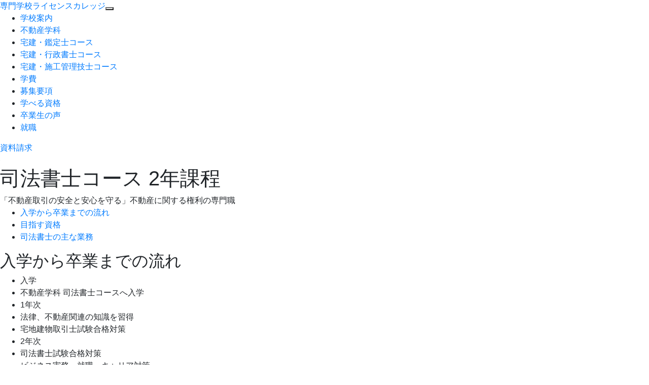

--- FILE ---
content_type: text/html; charset=UTF-8
request_url: https://license.ac.jp/course/judicial/
body_size: 3317
content:
<!DOCTYPE html>
<html lang="ja">
	<head>
		<meta charset="utf-8"><meta name="viewport" content="width=device-width,initial-scale=1.0,user-scalable=0"><title>専門学校ライセンスカレッジ</title><meta name="description" content="専門学校ライセンスカレッジは、「不動産学科」を擁するわが国唯一の不動産関連専門学校で、卒業生に「専門士」称号を付与できる文部科学省認定校です。昭和43年に不動産関連の国家資格を取得するための学校「九州不動産専門学校」として創立されて以来、長年の歴史と伝統を誇り、数多くの卒業生を社会に輩出してきました。" /><meta property="og:type" content="article" /><meta property="og:url" content="https://license.ac.jp/course/judicial/" /><meta property="og:image" content="" /><meta property="fb:app_id" content="" /><link rel="stylesheet" href="//stackpath.bootstrapcdn.com/bootstrap/4.0.0/css/bootstrap.min.css" /><link rel="stylesheet" href="/common/css/core.css?1769530078" /><link rel="stylesheet" href="//maxcdn.bootstrapcdn.com/font-awesome/4.7.0/css/font-awesome.min.css" /><link rel="stylesheet" href="https://use.fontawesome.com/releases/v5.0.13/css/all.css" integrity="sha384-DNOHZ68U8hZfKXOrtjWvjxusGo9WQnrNx2sqG0tfsghAvtVlRW3tvkXWZh58N9jp" crossorigin="anonymous"><link rel="stylesheet" href="//cdnjs.cloudflare.com/ajax/libs/slick-carousel/1.6.0/slick.min.css" /><link rel="stylesheet" href="//cdnjs.cloudflare.com/ajax/libs/slick-carousel/1.6.0/slick-theme.min.css" /><link href="https://fonts.googleapis.com/earlyaccess/notosansjapanese.css" rel="stylesheet" />		<script src="//ajax.googleapis.com/ajax/libs/jquery/2.1.4/jquery.min.js"></script><script src="/common/js/echo.min.js"></script><script src="//cdn.jsdelivr.net/jquery.slick/1.5.6/slick.min.js"></script><script src="/common/js/include.min.js"></script><script src="//cdnjs.cloudflare.com/ajax/libs/iScroll/5.2.0/iscroll.min.js"></script><script src="//cdnjs.cloudflare.com/ajax/libs/drawer/3.2.2/js/drawer.min.js"></script><script src="//cdn.jsdelivr.net/npm/fitie@1.0.0/index.min.js"></script>	</head>

	<body class="drawer drawer--right">
		<a name="top"></a>
		<header role="banner"><a href="/" class="logo">専門学校ライセンスカレッジ</a><button type="button" class="drawer-toggle drawer-hamburger"><span class="sr-only">toggle navigation</span><span class="drawer-hamburger-icon"></span></button><nav role="navigation" class="drawer-nav"><ul class="drawer-menu"><li class="main"><a href="/guide/">学校案内</a></li><li class="sub"><a href="/course/realestate/">不動産学科</a></li><li class="sub"><a href="/course/appraisal/">宅建・鑑定士コース</a></li><li class="sub"><a href="/course/notary/">宅建・行政書士コース</a></li><li class="sub"><a href="/course/construction/">宅建・施工管理技士コース</a></li><li class="main"><a href="/fees/">学費</a></li><li class="main"><a href="/prerequisite/">募集要項</a></li><li class="main"><a href="/qualification/">学べる資格</a></li><li class="main"><a href="/graduate/">卒業生の声</a></li><li class="main"><a href="/employment/">就職</a></li></ul><a href="/request/" class="button inquiry">資料請求</a></nav></div></header>		
		<main role="main">
			<section class="sub">
	<div class="mainimg">
		<img src="/img/1x1.png" style="background-image:url(/img/sub/judicial.jpg)" />
	</div>
	<h1 class="title">
		司法書士コース 2年課程
	</h1>
</section>

<article id="course" class="judicial">
	<section class="catch">
		「不動産取引の安全と安心を守る」不動産に関する権利の専門職
	</section>
	<section class="index">
		<ul>
			<li><a href="#c1">入学から卒業までの流れ</a></li>
			<li><a href="#c2">目指す資格</a></li>
			<li><a href="#c3">司法書士の主な業務</a></li>
		</ul>
	</section>
	<section class="contents">
		<a name="c1"></a>
		<h2>入学から卒業までの流れ</h2>
		<ul class="flow">
			<li class="title">入学</li>
			<li class="arrow">不動産学科 司法書士コースへ入学</li>
		
			<li class="title">1年次</li>
			<li>法律、不動産関連の知識を習得</li>
			<li class="arrow">宅地建物取引士試験合格対策</li>
		
			<li class="title">2年次</li>
			<li>司法書士試験合格対策</li>
			<li class="arrow">ビジネス実務、就職・キャリア対策</li>
		
			<li class="title">卒業</li>
			<li>即戦力として企業で活躍、独立開業</li>
		</ul>
	</section>

	<section class="contents">
		<a name="c2"></a>
		<h2>目指す資格</h2>
		<ul class="flex">
			<li>宅地建物取引士</li>
			<li>マンション管理士</li>
			<li>管理業務主任者</li>
			<li>司法書士</li>
			<li>行政書士</li>
		</ul>
	</section>

	<section class="contents">
		<a name="c3"></a>
		<h2>司法書士の主な業務</h2>
		<ul class="main">
			<li class="title">登記申請</li>
			<li>個人や法人の財産である土地や建物等の不動産に関する不動産登記と会社の登記である商業登記に大別されますが、これら登記申請の書類作成、手続きを行い、権利や取引の安全を守ります。</li>
			
			<li class="title">裁判手続</li>
			<li>簡易裁判所では訴訟代理人として法廷活動を行うことができ、本人訴訟の支援もします。貸金業者への過払い金返還請求訴訟もその代表例です。</li>
			
			<li class="title">相続・成年後見</li>
			<li>相続が発生した際の相談や手続、遺言書の作成、執行業務。成年後見は判断能力が不十分な人の財産管理等を法的な立場で支援する業務です。</li>
			
			<li class="title">コンサルティング</li>
			<li>信託を使った財産管理業務や、事業承継、企業再生等の企業経営支援。時代の変化により発生する、様々な社会問題の解決に取り組み地域社会に貢献しています。</li>
		</ul>
	</section>
</article><article id="top">
	<section class="course">
	<div class="main realestate">
		<a href="/course/realestate/">
			<img src="/img/top/realestate.jpg" />
			<span>不動産学科（不動産法律専攻）</span>
		</a>
	</div>
	<div class="sub judicial">
		<a href="/course/appraisal/">
			<img src="/img/top/judicial.jpg" />
			<span>宅建・鑑定士コース</span>
		</a>
	</div>
	<div class="sub notary">
		<a href="/course/notary/">
			<img src="/img/top/notary.jpg" />
			<span>宅建・行政書士コース</span>
		</a>
	</div>
	<div class="sub investigator">
		<a href="/course/construction/">
			<img src="/img/top/investigator.jpg" />
			<span>宅建・施工管理技士コース</span>
		</a>
	</div>
</section></article>		</main>
		
		<a id="topButton" href="#top">TOP</a>
		
		<footer><div><ul><li>トップページ</li><li><a href="/">トップページ</a></li></ul><ul><li>学校案内</li><li><a href="/guide/">学校案内</a></li><li><a href="/course/realestate/">不動産学科</a></li><li><a href="/course/appraisal/">宅建・鑑定士コース</a></li><li><a href="/course/notary/">宅建・行政書士コース</a></li><li><a href="/course/construction/">宅建・施工管理技士コース</a></li><li><a href="/fees/">学費</a></li><li><a href="/prerequisite/">募集要項</a></li><li><a href="/qualification/">学べる資格</a></li><li><a href="/graduate/">卒業生の声</a></li><li><a href="/employment/">就職</a></li></ul><ul><li>お問合せ</li><li><a href="tel:0927210100">電話でのお問合せ</a></li><li><a href="mailto:lc@l-mate.co.jp">メールでのお問合せ</a></li><li><a href="/request/">資料請求</a></li></ul></div><p class="copyright">&copy;2026 専門学校ライセンスカレッジ All Rights Reserved.</p></footer>		<script async src="https://www.googletagmanager.com/gtag/js?id=UA-12809600-33"></script><script>window.dataLayer = window.dataLayer || [];function gtag(){dataLayer.push(arguments);}gtag('js', new Date());gtag('config','UA-12809600-33');</script>	</body>

	<script>
		$(document).ready(function() {
			$('.drawer').drawer();
		});
		echo.init();

		//pagetop
		$(function() {
		    var topBtn = $('#topButton');
		    topBtn.hide();
		    $(window).scroll(function () {
		        if ($(this).scrollTop() > 100) {
		            topBtn.fadeIn(1);
		        } else {
		            topBtn.fadeOut(1);
		        }
		    });
		    topBtn.click(function() {
		        $('body,html').animate({
		            scrollTop: 0
		        },500);
		        return false;
		    });
		});
	</script>
</html>

